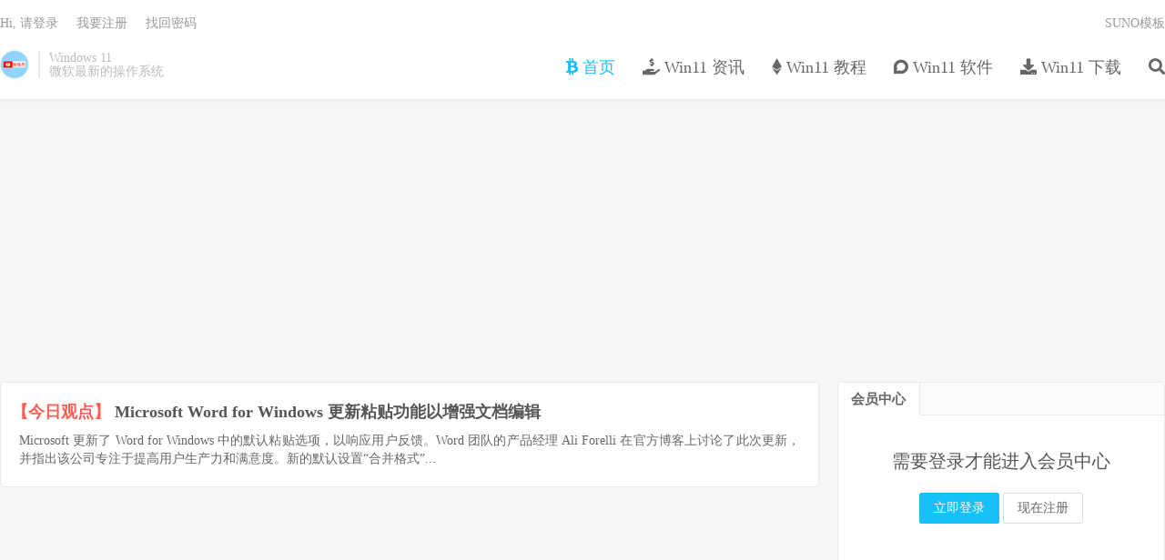

--- FILE ---
content_type: text/html; charset=UTF-8
request_url: https://www.windows11.pro/
body_size: 21819
content:
<!DOCTYPE HTML>
<html lang="zh-CN">
<head>
<meta charset="UTF-8">
<link rel="dns-prefetch" href="//apps.bdimg.com">
<meta http-equiv="X-UA-Compatible" content="IE=edge">
<meta name="viewport" content="width=device-width, initial-scale=1.0, user-scalable=0, minimum-scale=1.0, maximum-scale=1.0">
<meta name="apple-mobile-web-app-title" content="Win 11系统之家">
<meta http-equiv="Cache-Control" content="no-siteapp">
<title>Win 11系统之家-分享最新操作系统</title>
<meta name='robots' content='max-image-preview:large' />
<link rel='dns-prefetch' href='//www.windows11.pro' />
<link rel='dns-prefetch' href='//www.googletagmanager.com' />
<link rel='dns-prefetch' href='//pagead2.googlesyndication.com' />
<link rel='dns-prefetch' href='//fundingchoicesmessages.google.com' />
<style id='wp-img-auto-sizes-contain-inline-css' type='text/css'>
img:is([sizes=auto i],[sizes^="auto," i]){contain-intrinsic-size:3000px 1500px}
/*# sourceURL=wp-img-auto-sizes-contain-inline-css */
</style>
<style id='wp-block-library-inline-css' type='text/css'>
:root{--wp-block-synced-color:#7a00df;--wp-block-synced-color--rgb:122,0,223;--wp-bound-block-color:var(--wp-block-synced-color);--wp-editor-canvas-background:#ddd;--wp-admin-theme-color:#007cba;--wp-admin-theme-color--rgb:0,124,186;--wp-admin-theme-color-darker-10:#006ba1;--wp-admin-theme-color-darker-10--rgb:0,107,160.5;--wp-admin-theme-color-darker-20:#005a87;--wp-admin-theme-color-darker-20--rgb:0,90,135;--wp-admin-border-width-focus:2px}@media (min-resolution:192dpi){:root{--wp-admin-border-width-focus:1.5px}}.wp-element-button{cursor:pointer}:root .has-very-light-gray-background-color{background-color:#eee}:root .has-very-dark-gray-background-color{background-color:#313131}:root .has-very-light-gray-color{color:#eee}:root .has-very-dark-gray-color{color:#313131}:root .has-vivid-green-cyan-to-vivid-cyan-blue-gradient-background{background:linear-gradient(135deg,#00d084,#0693e3)}:root .has-purple-crush-gradient-background{background:linear-gradient(135deg,#34e2e4,#4721fb 50%,#ab1dfe)}:root .has-hazy-dawn-gradient-background{background:linear-gradient(135deg,#faaca8,#dad0ec)}:root .has-subdued-olive-gradient-background{background:linear-gradient(135deg,#fafae1,#67a671)}:root .has-atomic-cream-gradient-background{background:linear-gradient(135deg,#fdd79a,#004a59)}:root .has-nightshade-gradient-background{background:linear-gradient(135deg,#330968,#31cdcf)}:root .has-midnight-gradient-background{background:linear-gradient(135deg,#020381,#2874fc)}:root{--wp--preset--font-size--normal:16px;--wp--preset--font-size--huge:42px}.has-regular-font-size{font-size:1em}.has-larger-font-size{font-size:2.625em}.has-normal-font-size{font-size:var(--wp--preset--font-size--normal)}.has-huge-font-size{font-size:var(--wp--preset--font-size--huge)}.has-text-align-center{text-align:center}.has-text-align-left{text-align:left}.has-text-align-right{text-align:right}.has-fit-text{white-space:nowrap!important}#end-resizable-editor-section{display:none}.aligncenter{clear:both}.items-justified-left{justify-content:flex-start}.items-justified-center{justify-content:center}.items-justified-right{justify-content:flex-end}.items-justified-space-between{justify-content:space-between}.screen-reader-text{border:0;clip-path:inset(50%);height:1px;margin:-1px;overflow:hidden;padding:0;position:absolute;width:1px;word-wrap:normal!important}.screen-reader-text:focus{background-color:#ddd;clip-path:none;color:#444;display:block;font-size:1em;height:auto;left:5px;line-height:normal;padding:15px 23px 14px;text-decoration:none;top:5px;width:auto;z-index:100000}html :where(.has-border-color){border-style:solid}html :where([style*=border-top-color]){border-top-style:solid}html :where([style*=border-right-color]){border-right-style:solid}html :where([style*=border-bottom-color]){border-bottom-style:solid}html :where([style*=border-left-color]){border-left-style:solid}html :where([style*=border-width]){border-style:solid}html :where([style*=border-top-width]){border-top-style:solid}html :where([style*=border-right-width]){border-right-style:solid}html :where([style*=border-bottom-width]){border-bottom-style:solid}html :where([style*=border-left-width]){border-left-style:solid}html :where(img[class*=wp-image-]){height:auto;max-width:100%}:where(figure){margin:0 0 1em}html :where(.is-position-sticky){--wp-admin--admin-bar--position-offset:var(--wp-admin--admin-bar--height,0px)}@media screen and (max-width:600px){html :where(.is-position-sticky){--wp-admin--admin-bar--position-offset:0px}}

/*# sourceURL=wp-block-library-inline-css */
</style><style id='global-styles-inline-css' type='text/css'>
:root{--wp--preset--aspect-ratio--square: 1;--wp--preset--aspect-ratio--4-3: 4/3;--wp--preset--aspect-ratio--3-4: 3/4;--wp--preset--aspect-ratio--3-2: 3/2;--wp--preset--aspect-ratio--2-3: 2/3;--wp--preset--aspect-ratio--16-9: 16/9;--wp--preset--aspect-ratio--9-16: 9/16;--wp--preset--color--black: #000000;--wp--preset--color--cyan-bluish-gray: #abb8c3;--wp--preset--color--white: #ffffff;--wp--preset--color--pale-pink: #f78da7;--wp--preset--color--vivid-red: #cf2e2e;--wp--preset--color--luminous-vivid-orange: #ff6900;--wp--preset--color--luminous-vivid-amber: #fcb900;--wp--preset--color--light-green-cyan: #7bdcb5;--wp--preset--color--vivid-green-cyan: #00d084;--wp--preset--color--pale-cyan-blue: #8ed1fc;--wp--preset--color--vivid-cyan-blue: #0693e3;--wp--preset--color--vivid-purple: #9b51e0;--wp--preset--gradient--vivid-cyan-blue-to-vivid-purple: linear-gradient(135deg,rgb(6,147,227) 0%,rgb(155,81,224) 100%);--wp--preset--gradient--light-green-cyan-to-vivid-green-cyan: linear-gradient(135deg,rgb(122,220,180) 0%,rgb(0,208,130) 100%);--wp--preset--gradient--luminous-vivid-amber-to-luminous-vivid-orange: linear-gradient(135deg,rgb(252,185,0) 0%,rgb(255,105,0) 100%);--wp--preset--gradient--luminous-vivid-orange-to-vivid-red: linear-gradient(135deg,rgb(255,105,0) 0%,rgb(207,46,46) 100%);--wp--preset--gradient--very-light-gray-to-cyan-bluish-gray: linear-gradient(135deg,rgb(238,238,238) 0%,rgb(169,184,195) 100%);--wp--preset--gradient--cool-to-warm-spectrum: linear-gradient(135deg,rgb(74,234,220) 0%,rgb(151,120,209) 20%,rgb(207,42,186) 40%,rgb(238,44,130) 60%,rgb(251,105,98) 80%,rgb(254,248,76) 100%);--wp--preset--gradient--blush-light-purple: linear-gradient(135deg,rgb(255,206,236) 0%,rgb(152,150,240) 100%);--wp--preset--gradient--blush-bordeaux: linear-gradient(135deg,rgb(254,205,165) 0%,rgb(254,45,45) 50%,rgb(107,0,62) 100%);--wp--preset--gradient--luminous-dusk: linear-gradient(135deg,rgb(255,203,112) 0%,rgb(199,81,192) 50%,rgb(65,88,208) 100%);--wp--preset--gradient--pale-ocean: linear-gradient(135deg,rgb(255,245,203) 0%,rgb(182,227,212) 50%,rgb(51,167,181) 100%);--wp--preset--gradient--electric-grass: linear-gradient(135deg,rgb(202,248,128) 0%,rgb(113,206,126) 100%);--wp--preset--gradient--midnight: linear-gradient(135deg,rgb(2,3,129) 0%,rgb(40,116,252) 100%);--wp--preset--font-size--small: 13px;--wp--preset--font-size--medium: 20px;--wp--preset--font-size--large: 36px;--wp--preset--font-size--x-large: 42px;--wp--preset--spacing--20: 0.44rem;--wp--preset--spacing--30: 0.67rem;--wp--preset--spacing--40: 1rem;--wp--preset--spacing--50: 1.5rem;--wp--preset--spacing--60: 2.25rem;--wp--preset--spacing--70: 3.38rem;--wp--preset--spacing--80: 5.06rem;--wp--preset--shadow--natural: 6px 6px 9px rgba(0, 0, 0, 0.2);--wp--preset--shadow--deep: 12px 12px 50px rgba(0, 0, 0, 0.4);--wp--preset--shadow--sharp: 6px 6px 0px rgba(0, 0, 0, 0.2);--wp--preset--shadow--outlined: 6px 6px 0px -3px rgb(255, 255, 255), 6px 6px rgb(0, 0, 0);--wp--preset--shadow--crisp: 6px 6px 0px rgb(0, 0, 0);}:where(.is-layout-flex){gap: 0.5em;}:where(.is-layout-grid){gap: 0.5em;}body .is-layout-flex{display: flex;}.is-layout-flex{flex-wrap: wrap;align-items: center;}.is-layout-flex > :is(*, div){margin: 0;}body .is-layout-grid{display: grid;}.is-layout-grid > :is(*, div){margin: 0;}:where(.wp-block-columns.is-layout-flex){gap: 2em;}:where(.wp-block-columns.is-layout-grid){gap: 2em;}:where(.wp-block-post-template.is-layout-flex){gap: 1.25em;}:where(.wp-block-post-template.is-layout-grid){gap: 1.25em;}.has-black-color{color: var(--wp--preset--color--black) !important;}.has-cyan-bluish-gray-color{color: var(--wp--preset--color--cyan-bluish-gray) !important;}.has-white-color{color: var(--wp--preset--color--white) !important;}.has-pale-pink-color{color: var(--wp--preset--color--pale-pink) !important;}.has-vivid-red-color{color: var(--wp--preset--color--vivid-red) !important;}.has-luminous-vivid-orange-color{color: var(--wp--preset--color--luminous-vivid-orange) !important;}.has-luminous-vivid-amber-color{color: var(--wp--preset--color--luminous-vivid-amber) !important;}.has-light-green-cyan-color{color: var(--wp--preset--color--light-green-cyan) !important;}.has-vivid-green-cyan-color{color: var(--wp--preset--color--vivid-green-cyan) !important;}.has-pale-cyan-blue-color{color: var(--wp--preset--color--pale-cyan-blue) !important;}.has-vivid-cyan-blue-color{color: var(--wp--preset--color--vivid-cyan-blue) !important;}.has-vivid-purple-color{color: var(--wp--preset--color--vivid-purple) !important;}.has-black-background-color{background-color: var(--wp--preset--color--black) !important;}.has-cyan-bluish-gray-background-color{background-color: var(--wp--preset--color--cyan-bluish-gray) !important;}.has-white-background-color{background-color: var(--wp--preset--color--white) !important;}.has-pale-pink-background-color{background-color: var(--wp--preset--color--pale-pink) !important;}.has-vivid-red-background-color{background-color: var(--wp--preset--color--vivid-red) !important;}.has-luminous-vivid-orange-background-color{background-color: var(--wp--preset--color--luminous-vivid-orange) !important;}.has-luminous-vivid-amber-background-color{background-color: var(--wp--preset--color--luminous-vivid-amber) !important;}.has-light-green-cyan-background-color{background-color: var(--wp--preset--color--light-green-cyan) !important;}.has-vivid-green-cyan-background-color{background-color: var(--wp--preset--color--vivid-green-cyan) !important;}.has-pale-cyan-blue-background-color{background-color: var(--wp--preset--color--pale-cyan-blue) !important;}.has-vivid-cyan-blue-background-color{background-color: var(--wp--preset--color--vivid-cyan-blue) !important;}.has-vivid-purple-background-color{background-color: var(--wp--preset--color--vivid-purple) !important;}.has-black-border-color{border-color: var(--wp--preset--color--black) !important;}.has-cyan-bluish-gray-border-color{border-color: var(--wp--preset--color--cyan-bluish-gray) !important;}.has-white-border-color{border-color: var(--wp--preset--color--white) !important;}.has-pale-pink-border-color{border-color: var(--wp--preset--color--pale-pink) !important;}.has-vivid-red-border-color{border-color: var(--wp--preset--color--vivid-red) !important;}.has-luminous-vivid-orange-border-color{border-color: var(--wp--preset--color--luminous-vivid-orange) !important;}.has-luminous-vivid-amber-border-color{border-color: var(--wp--preset--color--luminous-vivid-amber) !important;}.has-light-green-cyan-border-color{border-color: var(--wp--preset--color--light-green-cyan) !important;}.has-vivid-green-cyan-border-color{border-color: var(--wp--preset--color--vivid-green-cyan) !important;}.has-pale-cyan-blue-border-color{border-color: var(--wp--preset--color--pale-cyan-blue) !important;}.has-vivid-cyan-blue-border-color{border-color: var(--wp--preset--color--vivid-cyan-blue) !important;}.has-vivid-purple-border-color{border-color: var(--wp--preset--color--vivid-purple) !important;}.has-vivid-cyan-blue-to-vivid-purple-gradient-background{background: var(--wp--preset--gradient--vivid-cyan-blue-to-vivid-purple) !important;}.has-light-green-cyan-to-vivid-green-cyan-gradient-background{background: var(--wp--preset--gradient--light-green-cyan-to-vivid-green-cyan) !important;}.has-luminous-vivid-amber-to-luminous-vivid-orange-gradient-background{background: var(--wp--preset--gradient--luminous-vivid-amber-to-luminous-vivid-orange) !important;}.has-luminous-vivid-orange-to-vivid-red-gradient-background{background: var(--wp--preset--gradient--luminous-vivid-orange-to-vivid-red) !important;}.has-very-light-gray-to-cyan-bluish-gray-gradient-background{background: var(--wp--preset--gradient--very-light-gray-to-cyan-bluish-gray) !important;}.has-cool-to-warm-spectrum-gradient-background{background: var(--wp--preset--gradient--cool-to-warm-spectrum) !important;}.has-blush-light-purple-gradient-background{background: var(--wp--preset--gradient--blush-light-purple) !important;}.has-blush-bordeaux-gradient-background{background: var(--wp--preset--gradient--blush-bordeaux) !important;}.has-luminous-dusk-gradient-background{background: var(--wp--preset--gradient--luminous-dusk) !important;}.has-pale-ocean-gradient-background{background: var(--wp--preset--gradient--pale-ocean) !important;}.has-electric-grass-gradient-background{background: var(--wp--preset--gradient--electric-grass) !important;}.has-midnight-gradient-background{background: var(--wp--preset--gradient--midnight) !important;}.has-small-font-size{font-size: var(--wp--preset--font-size--small) !important;}.has-medium-font-size{font-size: var(--wp--preset--font-size--medium) !important;}.has-large-font-size{font-size: var(--wp--preset--font-size--large) !important;}.has-x-large-font-size{font-size: var(--wp--preset--font-size--x-large) !important;}
/*# sourceURL=global-styles-inline-css */
</style>

<style id='classic-theme-styles-inline-css' type='text/css'>
/*! This file is auto-generated */
.wp-block-button__link{color:#fff;background-color:#32373c;border-radius:9999px;box-shadow:none;text-decoration:none;padding:calc(.667em + 2px) calc(1.333em + 2px);font-size:1.125em}.wp-block-file__button{background:#32373c;color:#fff;text-decoration:none}
/*# sourceURL=/wp-includes/css/classic-themes.min.css */
</style>
<link rel='stylesheet' id='_bootstrap-css' href='https://www.windows11.pro/wp-content/themes/dux7.1/css/bootstrap.min.css?ver=7.1' type='text/css' media='all' />
<link rel='stylesheet' id='_fontawesome-css' href='https://www.windows11.pro/wp-content/themes/dux7.1/css/font-awesome.min.css?ver=7.1' type='text/css' media='all' />
<link rel='stylesheet' id='_main-css' href='https://www.windows11.pro/wp-content/themes/dux7.1/css/main.css?ver=7.1' type='text/css' media='all' />
<script type="text/javascript" src="https://www.windows11.pro/wp-content/themes/dux7.1/js/libs/jquery.min.js?ver=7.1" id="jquery-js"></script>

<!-- Google tag (gtag.js) snippet added by Site Kit -->
<!-- Site Kit 添加的 Google Analytics 代码段 -->
<script type="text/javascript" src="https://www.googletagmanager.com/gtag/js?id=GT-WB2F6CNZ" id="google_gtagjs-js" async></script>
<script type="text/javascript" id="google_gtagjs-js-after">
/* <![CDATA[ */
window.dataLayer = window.dataLayer || [];function gtag(){dataLayer.push(arguments);}
gtag("set","linker",{"domains":["www.windows11.pro"]});
gtag("js", new Date());
gtag("set", "developer_id.dZTNiMT", true);
gtag("config", "GT-WB2F6CNZ");
 window._googlesitekit = window._googlesitekit || {}; window._googlesitekit.throttledEvents = []; window._googlesitekit.gtagEvent = (name, data) => { var key = JSON.stringify( { name, data } ); if ( !! window._googlesitekit.throttledEvents[ key ] ) { return; } window._googlesitekit.throttledEvents[ key ] = true; setTimeout( () => { delete window._googlesitekit.throttledEvents[ key ]; }, 5 ); gtag( "event", name, { ...data, event_source: "site-kit" } ); }; 
//# sourceURL=google_gtagjs-js-after
/* ]]> */
</script>
<link rel="https://api.w.org/" href="https://www.windows11.pro/wp-json/" /><meta name="generator" content="Site Kit by Google 1.170.0" /><link rel="stylesheet" href="https://www.windows11.pro/wp-content/plugins/xydown/css/orange.css" type="text/css" /><meta name="keywords" content="Win11教程,Win11资讯,Windows11,Windows 11教程,Windows11资讯,win11专业版,win11使用技巧,win11系统下载,win11激活,win11主题,win11安装">
<meta name="description" content="分享与Windows 11有关的教程以及资讯，让你更好的了解Win11。">
<style>.container{max-width:1300px}a:hover, .site-navbar li:hover > a, .site-navbar li.active a:hover, .site-navbar a:hover, .search-on .site-navbar li.navto-search a, .topbar a:hover, .site-nav li.current-menu-item > a, .site-nav li.current-menu-parent > a, .site-search-form a:hover, .branding-primary .btn:hover, .title .more a:hover, .excerpt h2 a:hover, .excerpt .meta a:hover, .excerpt-minic h2 a:hover, .excerpt-minic .meta a:hover, .article-content .wp-caption:hover .wp-caption-text, .article-content a, .article-nav a:hover, .relates a:hover, .widget_links li a:hover, .widget_categories li a:hover, .widget_ui_comments strong, .widget_ui_posts li a:hover .text, .widget_ui_posts .nopic .text:hover , .widget_meta ul a:hover, .tagcloud a:hover, .textwidget a, .textwidget a:hover, .sign h3, #navs .item li a, .url, .url:hover, .excerpt h2 a:hover span, .widget_ui_posts a:hover .text span, .widget-navcontent .item-01 li a:hover span, .excerpt-minic h2 a:hover span, .relates a:hover span,.fixnav > li.current-menu-item > a, .fixnav > li.current_page_item > a, .post-copyright-custom a{color: #16C0F8;}.btn-primary, .label-primary, .branding-primary, .post-copyright:hover, .article-tags a, .pagination ul > .active > a, .pagination ul > .active > span, .pagenav .current, .widget_ui_tags .items a:hover, .sign .close-link, .pagemenu li.active a, .pageheader, .resetpasssteps li.active, #navs h2, #navs nav, .btn-primary:hover, .btn-primary:focus, .btn-primary:active, .btn-primary.active, .open > .dropdown-toggle.btn-primary, .tag-clouds a:hover{background-color: #16C0F8;}.btn-primary, .search-input:focus, #bdcs .bdcs-search-form-input:focus, #submit, .plinks ul li a:hover,.btn-primary:hover, .btn-primary:focus, .btn-primary:active, .btn-primary.active, .open > .dropdown-toggle.btn-primary{border-color: #16C0F8;}.search-btn, .label-primary, #bdcs .bdcs-search-form-submit, #submit, .excerpt .cat{background-color: #16C0F8;}.excerpt .cat i{border-left-color:#16C0F8;}@media (max-width: 720px) {.site-navbar li.active a, .site-navbar li.active a:hover, .m-nav-show .m-icon-nav{color: #16C0F8;}}@media (max-width: 480px) {.pagination ul > li.next-page a{background-color:#16C0F8;}}.post-actions .action.action-like,.pagemenu li.current-menu-item > a{background-color: #16C0F8;}.catleader h1{border-left-color: #16C0F8;}.loop-product-filters ul .current-cat>a{color: #16C0F8;}</style>
<!-- Google AdSense meta tags added by Site Kit -->
<meta name="google-adsense-platform-account" content="ca-host-pub-2644536267352236">
<meta name="google-adsense-platform-domain" content="sitekit.withgoogle.com">
<!-- End Google AdSense meta tags added by Site Kit -->

<!-- Site Kit 添加的 Google AdSense 代码段 -->
<script type="text/javascript" async="async" src="https://pagead2.googlesyndication.com/pagead/js/adsbygoogle.js?client=ca-pub-7159345553090951&amp;host=ca-host-pub-2644536267352236" crossorigin="anonymous"></script>

<!-- 结束 Site Kit 添加的 Google AdSense 代码段 -->

<!-- Google AdSense Ad Blocking Recovery snippet added by Site Kit -->
<script async src="https://fundingchoicesmessages.google.com/i/pub-7159345553090951?ers=1"></script><script>(function() {function signalGooglefcPresent() {if (!window.frames['googlefcPresent']) {if (document.body) {const iframe = document.createElement('iframe'); iframe.style = 'width: 0; height: 0; border: none; z-index: -1000; left: -1000px; top: -1000px;'; iframe.style.display = 'none'; iframe.name = 'googlefcPresent'; document.body.appendChild(iframe);} else {setTimeout(signalGooglefcPresent, 0);}}}signalGooglefcPresent();})();</script>
<!-- End Google AdSense Ad Blocking Recovery snippet added by Site Kit -->

<!-- Google AdSense Ad Blocking Recovery Error Protection snippet added by Site Kit -->
<script>(function(){'use strict';function aa(a){var b=0;return function(){return b<a.length?{done:!1,value:a[b++]}:{done:!0}}}var ba=typeof Object.defineProperties=="function"?Object.defineProperty:function(a,b,c){if(a==Array.prototype||a==Object.prototype)return a;a[b]=c.value;return a};
function ca(a){a=["object"==typeof globalThis&&globalThis,a,"object"==typeof window&&window,"object"==typeof self&&self,"object"==typeof global&&global];for(var b=0;b<a.length;++b){var c=a[b];if(c&&c.Math==Math)return c}throw Error("Cannot find global object");}var da=ca(this);function l(a,b){if(b)a:{var c=da;a=a.split(".");for(var d=0;d<a.length-1;d++){var e=a[d];if(!(e in c))break a;c=c[e]}a=a[a.length-1];d=c[a];b=b(d);b!=d&&b!=null&&ba(c,a,{configurable:!0,writable:!0,value:b})}}
function ea(a){return a.raw=a}function n(a){var b=typeof Symbol!="undefined"&&Symbol.iterator&&a[Symbol.iterator];if(b)return b.call(a);if(typeof a.length=="number")return{next:aa(a)};throw Error(String(a)+" is not an iterable or ArrayLike");}function fa(a){for(var b,c=[];!(b=a.next()).done;)c.push(b.value);return c}var ha=typeof Object.create=="function"?Object.create:function(a){function b(){}b.prototype=a;return new b},p;
if(typeof Object.setPrototypeOf=="function")p=Object.setPrototypeOf;else{var q;a:{var ja={a:!0},ka={};try{ka.__proto__=ja;q=ka.a;break a}catch(a){}q=!1}p=q?function(a,b){a.__proto__=b;if(a.__proto__!==b)throw new TypeError(a+" is not extensible");return a}:null}var la=p;
function t(a,b){a.prototype=ha(b.prototype);a.prototype.constructor=a;if(la)la(a,b);else for(var c in b)if(c!="prototype")if(Object.defineProperties){var d=Object.getOwnPropertyDescriptor(b,c);d&&Object.defineProperty(a,c,d)}else a[c]=b[c];a.A=b.prototype}function ma(){for(var a=Number(this),b=[],c=a;c<arguments.length;c++)b[c-a]=arguments[c];return b}l("Object.is",function(a){return a?a:function(b,c){return b===c?b!==0||1/b===1/c:b!==b&&c!==c}});
l("Array.prototype.includes",function(a){return a?a:function(b,c){var d=this;d instanceof String&&(d=String(d));var e=d.length;c=c||0;for(c<0&&(c=Math.max(c+e,0));c<e;c++){var f=d[c];if(f===b||Object.is(f,b))return!0}return!1}});
l("String.prototype.includes",function(a){return a?a:function(b,c){if(this==null)throw new TypeError("The 'this' value for String.prototype.includes must not be null or undefined");if(b instanceof RegExp)throw new TypeError("First argument to String.prototype.includes must not be a regular expression");return this.indexOf(b,c||0)!==-1}});l("Number.MAX_SAFE_INTEGER",function(){return 9007199254740991});
l("Number.isFinite",function(a){return a?a:function(b){return typeof b!=="number"?!1:!isNaN(b)&&b!==Infinity&&b!==-Infinity}});l("Number.isInteger",function(a){return a?a:function(b){return Number.isFinite(b)?b===Math.floor(b):!1}});l("Number.isSafeInteger",function(a){return a?a:function(b){return Number.isInteger(b)&&Math.abs(b)<=Number.MAX_SAFE_INTEGER}});
l("Math.trunc",function(a){return a?a:function(b){b=Number(b);if(isNaN(b)||b===Infinity||b===-Infinity||b===0)return b;var c=Math.floor(Math.abs(b));return b<0?-c:c}});/*

 Copyright The Closure Library Authors.
 SPDX-License-Identifier: Apache-2.0
*/
var u=this||self;function v(a,b){a:{var c=["CLOSURE_FLAGS"];for(var d=u,e=0;e<c.length;e++)if(d=d[c[e]],d==null){c=null;break a}c=d}a=c&&c[a];return a!=null?a:b}function w(a){return a};function na(a){u.setTimeout(function(){throw a;},0)};var oa=v(610401301,!1),pa=v(188588736,!0),qa=v(645172343,v(1,!0));var x,ra=u.navigator;x=ra?ra.userAgentData||null:null;function z(a){return oa?x?x.brands.some(function(b){return(b=b.brand)&&b.indexOf(a)!=-1}):!1:!1}function A(a){var b;a:{if(b=u.navigator)if(b=b.userAgent)break a;b=""}return b.indexOf(a)!=-1};function B(){return oa?!!x&&x.brands.length>0:!1}function C(){return B()?z("Chromium"):(A("Chrome")||A("CriOS"))&&!(B()?0:A("Edge"))||A("Silk")};var sa=B()?!1:A("Trident")||A("MSIE");!A("Android")||C();C();A("Safari")&&(C()||(B()?0:A("Coast"))||(B()?0:A("Opera"))||(B()?0:A("Edge"))||(B()?z("Microsoft Edge"):A("Edg/"))||B()&&z("Opera"));var ta={},D=null;var ua=typeof Uint8Array!=="undefined",va=!sa&&typeof btoa==="function";var wa;function E(){return typeof BigInt==="function"};var F=typeof Symbol==="function"&&typeof Symbol()==="symbol";function xa(a){return typeof Symbol==="function"&&typeof Symbol()==="symbol"?Symbol():a}var G=xa(),ya=xa("2ex");var za=F?function(a,b){a[G]|=b}:function(a,b){a.g!==void 0?a.g|=b:Object.defineProperties(a,{g:{value:b,configurable:!0,writable:!0,enumerable:!1}})},H=F?function(a){return a[G]|0}:function(a){return a.g|0},I=F?function(a){return a[G]}:function(a){return a.g},J=F?function(a,b){a[G]=b}:function(a,b){a.g!==void 0?a.g=b:Object.defineProperties(a,{g:{value:b,configurable:!0,writable:!0,enumerable:!1}})};function Aa(a,b){J(b,(a|0)&-14591)}function Ba(a,b){J(b,(a|34)&-14557)};var K={},Ca={};function Da(a){return!(!a||typeof a!=="object"||a.g!==Ca)}function Ea(a){return a!==null&&typeof a==="object"&&!Array.isArray(a)&&a.constructor===Object}function L(a,b,c){if(!Array.isArray(a)||a.length)return!1;var d=H(a);if(d&1)return!0;if(!(b&&(Array.isArray(b)?b.includes(c):b.has(c))))return!1;J(a,d|1);return!0};var M=0,N=0;function Fa(a){var b=a>>>0;M=b;N=(a-b)/4294967296>>>0}function Ga(a){if(a<0){Fa(-a);var b=n(Ha(M,N));a=b.next().value;b=b.next().value;M=a>>>0;N=b>>>0}else Fa(a)}function Ia(a,b){b>>>=0;a>>>=0;if(b<=2097151)var c=""+(4294967296*b+a);else E()?c=""+(BigInt(b)<<BigInt(32)|BigInt(a)):(c=(a>>>24|b<<8)&16777215,b=b>>16&65535,a=(a&16777215)+c*6777216+b*6710656,c+=b*8147497,b*=2,a>=1E7&&(c+=a/1E7>>>0,a%=1E7),c>=1E7&&(b+=c/1E7>>>0,c%=1E7),c=b+Ja(c)+Ja(a));return c}
function Ja(a){a=String(a);return"0000000".slice(a.length)+a}function Ha(a,b){b=~b;a?a=~a+1:b+=1;return[a,b]};var Ka=/^-?([1-9][0-9]*|0)(\.[0-9]+)?$/;var O;function La(a,b){O=b;a=new a(b);O=void 0;return a}
function P(a,b,c){a==null&&(a=O);O=void 0;if(a==null){var d=96;c?(a=[c],d|=512):a=[];b&&(d=d&-16760833|(b&1023)<<14)}else{if(!Array.isArray(a))throw Error("narr");d=H(a);if(d&2048)throw Error("farr");if(d&64)return a;d|=64;if(c&&(d|=512,c!==a[0]))throw Error("mid");a:{c=a;var e=c.length;if(e){var f=e-1;if(Ea(c[f])){d|=256;b=f-(+!!(d&512)-1);if(b>=1024)throw Error("pvtlmt");d=d&-16760833|(b&1023)<<14;break a}}if(b){b=Math.max(b,e-(+!!(d&512)-1));if(b>1024)throw Error("spvt");d=d&-16760833|(b&1023)<<
14}}}J(a,d);return a};function Ma(a){switch(typeof a){case "number":return isFinite(a)?a:String(a);case "boolean":return a?1:0;case "object":if(a)if(Array.isArray(a)){if(L(a,void 0,0))return}else if(ua&&a!=null&&a instanceof Uint8Array){if(va){for(var b="",c=0,d=a.length-10240;c<d;)b+=String.fromCharCode.apply(null,a.subarray(c,c+=10240));b+=String.fromCharCode.apply(null,c?a.subarray(c):a);a=btoa(b)}else{b===void 0&&(b=0);if(!D){D={};c="ABCDEFGHIJKLMNOPQRSTUVWXYZabcdefghijklmnopqrstuvwxyz0123456789".split("");d=["+/=",
"+/","-_=","-_.","-_"];for(var e=0;e<5;e++){var f=c.concat(d[e].split(""));ta[e]=f;for(var g=0;g<f.length;g++){var h=f[g];D[h]===void 0&&(D[h]=g)}}}b=ta[b];c=Array(Math.floor(a.length/3));d=b[64]||"";for(e=f=0;f<a.length-2;f+=3){var k=a[f],m=a[f+1];h=a[f+2];g=b[k>>2];k=b[(k&3)<<4|m>>4];m=b[(m&15)<<2|h>>6];h=b[h&63];c[e++]=g+k+m+h}g=0;h=d;switch(a.length-f){case 2:g=a[f+1],h=b[(g&15)<<2]||d;case 1:a=a[f],c[e]=b[a>>2]+b[(a&3)<<4|g>>4]+h+d}a=c.join("")}return a}}return a};function Na(a,b,c){a=Array.prototype.slice.call(a);var d=a.length,e=b&256?a[d-1]:void 0;d+=e?-1:0;for(b=b&512?1:0;b<d;b++)a[b]=c(a[b]);if(e){b=a[b]={};for(var f in e)Object.prototype.hasOwnProperty.call(e,f)&&(b[f]=c(e[f]))}return a}function Oa(a,b,c,d,e){if(a!=null){if(Array.isArray(a))a=L(a,void 0,0)?void 0:e&&H(a)&2?a:Pa(a,b,c,d!==void 0,e);else if(Ea(a)){var f={},g;for(g in a)Object.prototype.hasOwnProperty.call(a,g)&&(f[g]=Oa(a[g],b,c,d,e));a=f}else a=b(a,d);return a}}
function Pa(a,b,c,d,e){var f=d||c?H(a):0;d=d?!!(f&32):void 0;a=Array.prototype.slice.call(a);for(var g=0;g<a.length;g++)a[g]=Oa(a[g],b,c,d,e);c&&c(f,a);return a}function Qa(a){return a.s===K?a.toJSON():Ma(a)};function Ra(a,b,c){c=c===void 0?Ba:c;if(a!=null){if(ua&&a instanceof Uint8Array)return b?a:new Uint8Array(a);if(Array.isArray(a)){var d=H(a);if(d&2)return a;b&&(b=d===0||!!(d&32)&&!(d&64||!(d&16)));return b?(J(a,(d|34)&-12293),a):Pa(a,Ra,d&4?Ba:c,!0,!0)}a.s===K&&(c=a.h,d=I(c),a=d&2?a:La(a.constructor,Sa(c,d,!0)));return a}}function Sa(a,b,c){var d=c||b&2?Ba:Aa,e=!!(b&32);a=Na(a,b,function(f){return Ra(f,e,d)});za(a,32|(c?2:0));return a};function Ta(a,b){a=a.h;return Ua(a,I(a),b)}function Va(a,b,c,d){b=d+(+!!(b&512)-1);if(!(b<0||b>=a.length||b>=c))return a[b]}
function Ua(a,b,c,d){if(c===-1)return null;var e=b>>14&1023||536870912;if(c>=e){if(b&256)return a[a.length-1][c]}else{var f=a.length;if(d&&b&256&&(d=a[f-1][c],d!=null)){if(Va(a,b,e,c)&&ya!=null){var g;a=(g=wa)!=null?g:wa={};g=a[ya]||0;g>=4||(a[ya]=g+1,g=Error(),g.__closure__error__context__984382||(g.__closure__error__context__984382={}),g.__closure__error__context__984382.severity="incident",na(g))}return d}return Va(a,b,e,c)}}
function Wa(a,b,c,d,e){var f=b>>14&1023||536870912;if(c>=f||e&&!qa){var g=b;if(b&256)e=a[a.length-1];else{if(d==null)return;e=a[f+(+!!(b&512)-1)]={};g|=256}e[c]=d;c<f&&(a[c+(+!!(b&512)-1)]=void 0);g!==b&&J(a,g)}else a[c+(+!!(b&512)-1)]=d,b&256&&(a=a[a.length-1],c in a&&delete a[c])}
function Xa(a,b){var c=Ya;var d=d===void 0?!1:d;var e=a.h;var f=I(e),g=Ua(e,f,b,d);if(g!=null&&typeof g==="object"&&g.s===K)c=g;else if(Array.isArray(g)){var h=H(g),k=h;k===0&&(k|=f&32);k|=f&2;k!==h&&J(g,k);c=new c(g)}else c=void 0;c!==g&&c!=null&&Wa(e,f,b,c,d);e=c;if(e==null)return e;a=a.h;f=I(a);f&2||(g=e,c=g.h,h=I(c),g=h&2?La(g.constructor,Sa(c,h,!1)):g,g!==e&&(e=g,Wa(a,f,b,e,d)));return e}function Za(a,b){a=Ta(a,b);return a==null||typeof a==="string"?a:void 0}
function $a(a,b){var c=c===void 0?0:c;a=Ta(a,b);if(a!=null)if(b=typeof a,b==="number"?Number.isFinite(a):b!=="string"?0:Ka.test(a))if(typeof a==="number"){if(a=Math.trunc(a),!Number.isSafeInteger(a)){Ga(a);b=M;var d=N;if(a=d&2147483648)b=~b+1>>>0,d=~d>>>0,b==0&&(d=d+1>>>0);b=d*4294967296+(b>>>0);a=a?-b:b}}else if(b=Math.trunc(Number(a)),Number.isSafeInteger(b))a=String(b);else{if(b=a.indexOf("."),b!==-1&&(a=a.substring(0,b)),!(a[0]==="-"?a.length<20||a.length===20&&Number(a.substring(0,7))>-922337:
a.length<19||a.length===19&&Number(a.substring(0,6))<922337)){if(a.length<16)Ga(Number(a));else if(E())a=BigInt(a),M=Number(a&BigInt(4294967295))>>>0,N=Number(a>>BigInt(32)&BigInt(4294967295));else{b=+(a[0]==="-");N=M=0;d=a.length;for(var e=b,f=(d-b)%6+b;f<=d;e=f,f+=6)e=Number(a.slice(e,f)),N*=1E6,M=M*1E6+e,M>=4294967296&&(N+=Math.trunc(M/4294967296),N>>>=0,M>>>=0);b&&(b=n(Ha(M,N)),a=b.next().value,b=b.next().value,M=a,N=b)}a=M;b=N;b&2147483648?E()?a=""+(BigInt(b|0)<<BigInt(32)|BigInt(a>>>0)):(b=
n(Ha(a,b)),a=b.next().value,b=b.next().value,a="-"+Ia(a,b)):a=Ia(a,b)}}else a=void 0;return a!=null?a:c}function R(a,b){var c=c===void 0?"":c;a=Za(a,b);return a!=null?a:c};var S;function T(a,b,c){this.h=P(a,b,c)}T.prototype.toJSON=function(){return ab(this)};T.prototype.s=K;T.prototype.toString=function(){try{return S=!0,ab(this).toString()}finally{S=!1}};
function ab(a){var b=S?a.h:Pa(a.h,Qa,void 0,void 0,!1);var c=!S;var d=pa?void 0:a.constructor.v;var e=I(c?a.h:b);if(a=b.length){var f=b[a-1],g=Ea(f);g?a--:f=void 0;e=+!!(e&512)-1;var h=b;if(g){b:{var k=f;var m={};g=!1;if(k)for(var r in k)if(Object.prototype.hasOwnProperty.call(k,r))if(isNaN(+r))m[r]=k[r];else{var y=k[r];Array.isArray(y)&&(L(y,d,+r)||Da(y)&&y.size===0)&&(y=null);y==null&&(g=!0);y!=null&&(m[r]=y)}if(g){for(var Q in m)break b;m=null}else m=k}k=m==null?f!=null:m!==f}for(var ia;a>0;a--){Q=
a-1;r=h[Q];Q-=e;if(!(r==null||L(r,d,Q)||Da(r)&&r.size===0))break;ia=!0}if(h!==b||k||ia){if(!c)h=Array.prototype.slice.call(h,0,a);else if(ia||k||m)h.length=a;m&&h.push(m)}b=h}return b};function bb(a){return function(b){if(b==null||b=="")b=new a;else{b=JSON.parse(b);if(!Array.isArray(b))throw Error("dnarr");za(b,32);b=La(a,b)}return b}};function cb(a){this.h=P(a)}t(cb,T);var db=bb(cb);var U;function V(a){this.g=a}V.prototype.toString=function(){return this.g+""};var eb={};function fb(a){if(U===void 0){var b=null;var c=u.trustedTypes;if(c&&c.createPolicy){try{b=c.createPolicy("goog#html",{createHTML:w,createScript:w,createScriptURL:w})}catch(d){u.console&&u.console.error(d.message)}U=b}else U=b}a=(b=U)?b.createScriptURL(a):a;return new V(a,eb)};/*

 SPDX-License-Identifier: Apache-2.0
*/
function gb(a){var b=ma.apply(1,arguments);if(b.length===0)return fb(a[0]);for(var c=a[0],d=0;d<b.length;d++)c+=encodeURIComponent(b[d])+a[d+1];return fb(c)};function hb(a,b){a.src=b instanceof V&&b.constructor===V?b.g:"type_error:TrustedResourceUrl";var c,d;(c=(b=(d=(c=(a.ownerDocument&&a.ownerDocument.defaultView||window).document).querySelector)==null?void 0:d.call(c,"script[nonce]"))?b.nonce||b.getAttribute("nonce")||"":"")&&a.setAttribute("nonce",c)};function ib(){return Math.floor(Math.random()*2147483648).toString(36)+Math.abs(Math.floor(Math.random()*2147483648)^Date.now()).toString(36)};function jb(a,b){b=String(b);a.contentType==="application/xhtml+xml"&&(b=b.toLowerCase());return a.createElement(b)}function kb(a){this.g=a||u.document||document};function lb(a){a=a===void 0?document:a;return a.createElement("script")};function mb(a,b,c,d,e,f){try{var g=a.g,h=lb(g);h.async=!0;hb(h,b);g.head.appendChild(h);h.addEventListener("load",function(){e();d&&g.head.removeChild(h)});h.addEventListener("error",function(){c>0?mb(a,b,c-1,d,e,f):(d&&g.head.removeChild(h),f())})}catch(k){f()}};var nb=u.atob("aHR0cHM6Ly93d3cuZ3N0YXRpYy5jb20vaW1hZ2VzL2ljb25zL21hdGVyaWFsL3N5c3RlbS8xeC93YXJuaW5nX2FtYmVyXzI0ZHAucG5n"),ob=u.atob("WW91IGFyZSBzZWVpbmcgdGhpcyBtZXNzYWdlIGJlY2F1c2UgYWQgb3Igc2NyaXB0IGJsb2NraW5nIHNvZnR3YXJlIGlzIGludGVyZmVyaW5nIHdpdGggdGhpcyBwYWdlLg=="),pb=u.atob("RGlzYWJsZSBhbnkgYWQgb3Igc2NyaXB0IGJsb2NraW5nIHNvZnR3YXJlLCB0aGVuIHJlbG9hZCB0aGlzIHBhZ2Uu");function qb(a,b,c){this.i=a;this.u=b;this.o=c;this.g=null;this.j=[];this.m=!1;this.l=new kb(this.i)}
function rb(a){if(a.i.body&&!a.m){var b=function(){sb(a);u.setTimeout(function(){tb(a,3)},50)};mb(a.l,a.u,2,!0,function(){u[a.o]||b()},b);a.m=!0}}
function sb(a){for(var b=W(1,5),c=0;c<b;c++){var d=X(a);a.i.body.appendChild(d);a.j.push(d)}b=X(a);b.style.bottom="0";b.style.left="0";b.style.position="fixed";b.style.width=W(100,110).toString()+"%";b.style.zIndex=W(2147483544,2147483644).toString();b.style.backgroundColor=ub(249,259,242,252,219,229);b.style.boxShadow="0 0 12px #888";b.style.color=ub(0,10,0,10,0,10);b.style.display="flex";b.style.justifyContent="center";b.style.fontFamily="Roboto, Arial";c=X(a);c.style.width=W(80,85).toString()+
"%";c.style.maxWidth=W(750,775).toString()+"px";c.style.margin="24px";c.style.display="flex";c.style.alignItems="flex-start";c.style.justifyContent="center";d=jb(a.l.g,"IMG");d.className=ib();d.src=nb;d.alt="Warning icon";d.style.height="24px";d.style.width="24px";d.style.paddingRight="16px";var e=X(a),f=X(a);f.style.fontWeight="bold";f.textContent=ob;var g=X(a);g.textContent=pb;Y(a,e,f);Y(a,e,g);Y(a,c,d);Y(a,c,e);Y(a,b,c);a.g=b;a.i.body.appendChild(a.g);b=W(1,5);for(c=0;c<b;c++)d=X(a),a.i.body.appendChild(d),
a.j.push(d)}function Y(a,b,c){for(var d=W(1,5),e=0;e<d;e++){var f=X(a);b.appendChild(f)}b.appendChild(c);c=W(1,5);for(d=0;d<c;d++)e=X(a),b.appendChild(e)}function W(a,b){return Math.floor(a+Math.random()*(b-a))}function ub(a,b,c,d,e,f){return"rgb("+W(Math.max(a,0),Math.min(b,255)).toString()+","+W(Math.max(c,0),Math.min(d,255)).toString()+","+W(Math.max(e,0),Math.min(f,255)).toString()+")"}function X(a){a=jb(a.l.g,"DIV");a.className=ib();return a}
function tb(a,b){b<=0||a.g!=null&&a.g.offsetHeight!==0&&a.g.offsetWidth!==0||(vb(a),sb(a),u.setTimeout(function(){tb(a,b-1)},50))}function vb(a){for(var b=n(a.j),c=b.next();!c.done;c=b.next())(c=c.value)&&c.parentNode&&c.parentNode.removeChild(c);a.j=[];(b=a.g)&&b.parentNode&&b.parentNode.removeChild(b);a.g=null};function wb(a,b,c,d,e){function f(k){document.body?g(document.body):k>0?u.setTimeout(function(){f(k-1)},e):b()}function g(k){k.appendChild(h);u.setTimeout(function(){h?(h.offsetHeight!==0&&h.offsetWidth!==0?b():a(),h.parentNode&&h.parentNode.removeChild(h)):a()},d)}var h=xb(c);f(3)}function xb(a){var b=document.createElement("div");b.className=a;b.style.width="1px";b.style.height="1px";b.style.position="absolute";b.style.left="-10000px";b.style.top="-10000px";b.style.zIndex="-10000";return b};function Ya(a){this.h=P(a)}t(Ya,T);function yb(a){this.h=P(a)}t(yb,T);var zb=bb(yb);function Ab(a){if(!a)return null;a=Za(a,4);var b;a===null||a===void 0?b=null:b=fb(a);return b};var Bb=ea([""]),Cb=ea([""]);function Db(a,b){this.m=a;this.o=new kb(a.document);this.g=b;this.j=R(this.g,1);this.u=Ab(Xa(this.g,2))||gb(Bb);this.i=!1;b=Ab(Xa(this.g,13))||gb(Cb);this.l=new qb(a.document,b,R(this.g,12))}Db.prototype.start=function(){Eb(this)};
function Eb(a){Fb(a);mb(a.o,a.u,3,!1,function(){a:{var b=a.j;var c=u.btoa(b);if(c=u[c]){try{var d=db(u.atob(c))}catch(e){b=!1;break a}b=b===Za(d,1)}else b=!1}b?Z(a,R(a.g,14)):(Z(a,R(a.g,8)),rb(a.l))},function(){wb(function(){Z(a,R(a.g,7));rb(a.l)},function(){return Z(a,R(a.g,6))},R(a.g,9),$a(a.g,10),$a(a.g,11))})}function Z(a,b){a.i||(a.i=!0,a=new a.m.XMLHttpRequest,a.open("GET",b,!0),a.send())}function Fb(a){var b=u.btoa(a.j);a.m[b]&&Z(a,R(a.g,5))};(function(a,b){u[a]=function(){var c=ma.apply(0,arguments);u[a]=function(){};b.call.apply(b,[null].concat(c instanceof Array?c:fa(n(c))))}})("__h82AlnkH6D91__",function(a){typeof window.atob==="function"&&(new Db(window,zb(window.atob(a)))).start()});}).call(this);

window.__h82AlnkH6D91__("[base64]/[base64]/[base64]/[base64]");</script>
<!-- End Google AdSense Ad Blocking Recovery Error Protection snippet added by Site Kit -->
<link rel="shortcut icon" href="https://www.windows11.pro/favicon.ico">
<!--[if lt IE 9]><script src="https://www.windows11.pro/wp-content/themes/dux7.1/js/libs/html5.min.js"></script><![endif]-->
</head>
<body class="home blog wp-theme-dux71 m-excerpt-cat site-layout-2 text-justify-on m-sidebar m-list-thumb-left thumb-radius m-user-on">
<header class="header">
	<div class="container">
		<h1 class="logo"><a href="https://www.windows11.pro" title="Win 11系统之家-分享最新操作系统"><img src="https://www.windows11.pro/wp-content/uploads/2024/08/11.png" alt="Win 11系统之家-分享最新操作系统">Win 11系统之家</a></h1>		<div class="brand">Windows 11<br>微软最新的操作系统</div>		<ul class="site-nav site-navbar">
			<li id="menu-item-10" class="menu-item menu-item-type-custom menu-item-object-custom current-menu-item current_page_item menu-item-home menu-item-10"><a href="https://www.windows11.pro/" aria-current="page"><i class="fab fa-btc"></i> 首页</a></li>
<li id="menu-item-9" class="menu-item menu-item-type-taxonomy menu-item-object-category menu-item-9"><a href="https://www.windows11.pro/zixun"><i class="fas fa-hand-holding-usd"></i> Win11 资讯</a></li>
<li id="menu-item-8" class="menu-item menu-item-type-taxonomy menu-item-object-category menu-item-8"><a href="https://www.windows11.pro/jiao"><i class="fab fa-ethereum"></i> Win11 教程</a></li>
<li id="menu-item-1821" class="menu-item menu-item-type-taxonomy menu-item-object-category menu-item-1821"><a href="https://www.windows11.pro/soft"><i class="fab fa-discourse"></i> Win11 软件</a></li>
<li id="menu-item-1612" class="menu-item menu-item-type-taxonomy menu-item-object-category menu-item-1612"><a href="https://www.windows11.pro/xiazai"><i class="fas fa-download"></i> Win11 下载</a></li>
							<li class="navto-search"><a href="javascript:;" class="search-show active"><i class="fa fa-search"></i></a></li>
					</ul>
				<div class="topbar">
			<ul class="site-nav topmenu">
				
<li class="page_item page-item-298647"><a href="https://www.windows11.pro/suno%e6%a8%a1%e6%9d%bf">SUNO模板</a></li>

							</ul>
											<a rel="nofollow" href="javascript:;" class="signin-loader">Hi, 请登录</a>
				&nbsp; &nbsp; <a rel="nofollow" href="javascript:;" class="signup-loader">我要注册</a>
				&nbsp; &nbsp; <a rel="nofollow" href="">找回密码</a>
					</div>
							<i class="fa fa-bars m-icon-nav"></i>
											<a rel="nofollow" href="javascript:;" class="signin-loader m-icon-user"><i class="fa fa-user"></i></a>
						</div>
</header>
<div class="site-search">
	<div class="container">
		<form method="get" class="site-search-form" action="https://www.windows11.pro/" ><input class="search-input" name="s" type="text" placeholder="输入关键字" value="" required="required"><button class="search-btn" type="submit"><i class="fa fa-search"></i></button></form>	</div>
</div>
<div class="orbui orbui-site orbui-site-01"><script async src="https://pagead2.googlesyndication.com/pagead/js/adsbygoogle.js?client=ca-pub-7159345553090951"
     crossorigin="anonymous"></script>
<!-- Windows11pro -->
<ins class="adsbygoogle"
     style="display:block"
     data-ad-client="ca-pub-7159345553090951"
     data-ad-slot="2741170956"
     data-ad-format="auto"
     data-full-width-responsive="true"></ins>
<script>
     (adsbygoogle = window.adsbygoogle || []).push({});
</script></div><section class="container">
	<div class="content-wrap">
	<div class="content">
				<div class="mo-topics">
	<ul>
		    </ul>
</div>				<article class="excerpt-minic excerpt-minic-index"><h2><a target="_blank" class="red" href="https://www.windows11.pro/zixun">【今日观点】</a> <a href="https://www.windows11.pro/288058.html" title="Microsoft Word for Windows 更新粘贴功能以增强文档编辑-Win 11系统之家">Microsoft Word for Windows 更新粘贴功能以增强文档编辑</a></h2><p class="note">Microsoft 更新了 Word for Windows 中的默认粘贴选项，以响应用户反馈。Word 团队的产品经理 Ali Forelli 在官方博客上讨论了此次更新，并指出该公司专注于提高用户生产力和满意度。新的默认设置“合并格式”...</p></article>		<div class="orbui orbui-index orbui-index-01"><script async src="https://pagead2.googlesyndication.com/pagead/js/adsbygoogle.js?client=ca-pub-7159345553090951"
     crossorigin="anonymous"></script>
<!-- Windows11pro -->
<ins class="adsbygoogle"
     style="display:block"
     data-ad-client="ca-pub-7159345553090951"
     data-ad-slot="2741170956"
     data-ad-format="auto"
     data-full-width-responsive="true"></ins>
<script>
     (adsbygoogle = window.adsbygoogle || []).push({});
</script></div>				<div class="title">
			<h3>
				最新发布							</h3>
			<div class="more"><a href="https://www.windows11.pro/">Windows 11教程</a><a href="https://www.windows11.pro/">Windows 11概念版</a><a href="https://www.yundongfang.com/">Windows 10最新</a><a href="https://www.windows11.pro/">Windows 11教程资讯</a></div>		</div>
				<article class="excerpt excerpt-1 excerpt-sticky"><a target="_blank" class="focus" href="https://www.windows11.pro/298687.html"><img data-src="https://www.windows11.pro/wp-content/uploads/2025/09/7714b171-7e0a-4050-8c24-6b16170a2032.png" alt="Windows 11 25H2在哪下载官方ISO文件，操作方法和教程-Win 11系统之家" src="https://www.windows11.pro/wp-content/themes/dux7.1/img/thumbnail.png" class="thumb"></a><header><a class="cat" href="https://www.windows11.pro/microsoft">微软Microsoft<i></i></a> <h2><a target="_blank" href="https://www.windows11.pro/298687.html" title="Windows 11 25H2在哪下载官方ISO文件，操作方法和教程-Win 11系统之家">Windows 11 25H2在哪下载官方ISO文件，操作方法和教程</a></h2><span class="sticky-icon">置顶</span></header><p class="meta"><time><i class="fa fa-clock-o"></i>2025-09-23</time><span class="author"><i class="fa fa-user"></i><a href="https://www.windows11.pro/author/windows11">Win11 系统管理员</a></span><span class="pv"><i class="fa fa-eye"></i>阅读(1063)</span><a href="javascript:;" etap="like" class="post-like" data-pid="298687"><i class="fa fa-thumbs-o-up"></i>赞(<span>0</span>)</a></p><p class="note">一、Windows 11 25H2 功能 Windows 11 25H2 在功能方面并无太大变化，但会移除 PowerShell 2.0 和 Windows Management Instrumentation Command-line（W...</p></article><article class="excerpt excerpt-1 excerpt-text"><header><a class="cat" href="https://www.windows11.pro/microsoft">微软Microsoft<i></i></a> <h2><a target="_blank" href="https://www.windows11.pro/298728.html" title="Windows 11 25H2 简体中文版（2025 年 12 月 16 日发布）-Win 11系统之家">Windows 11 25H2 简体中文版（2025 年 12 月 16 日发布）</a></h2></header><p class="meta"><time><i class="fa fa-clock-o"></i>2026-01-04</time><span class="author"><i class="fa fa-user"></i><a href="https://www.windows11.pro/author/windows11">Win11 系统管理员</a></span><span class="pv"><i class="fa fa-eye"></i>阅读(47)</span><a href="javascript:;" etap="like" class="post-like" data-pid="298728"><i class="fa fa-thumbs-o-up"></i>赞(<span>0</span>)</a></p><p class="note">商业版（含专业、专业工作站、教育、专业教育、企业版） zh-cn_windows_11_business_editions_version_25h2_updated_dec_2025_x64_dvd_5aa0bca1.iso [7.68GB...</p></article><article class="excerpt excerpt-2"><a target="_blank" class="focus" href="https://www.windows11.pro/298724.html"><img data-src="https://www.windows11.pro/wp-content/uploads/2025/09/1756083261_tux_story.webp" alt="Linus Torvalds 发布了 Linux 6.17-rc7，其中包含一系列错误修复-Win 11系统之家" src="https://www.windows11.pro/wp-content/themes/dux7.1/img/thumbnail.png" class="thumb"></a><header><a class="cat" href="https://www.windows11.pro/tool">工具软件<i></i></a> <h2><a target="_blank" href="https://www.windows11.pro/298724.html" title="Linus Torvalds 发布了 Linux 6.17-rc7，其中包含一系列错误修复-Win 11系统之家">Linus Torvalds 发布了 Linux 6.17-rc7，其中包含一系列错误修复</a></h2></header><p class="meta"><time><i class="fa fa-clock-o"></i>2025-09-23</time><span class="author"><i class="fa fa-user"></i><a href="https://www.windows11.pro/author/windows11">Win11 系统管理员</a></span><span class="pv"><i class="fa fa-eye"></i>阅读(584)</span><a href="javascript:;" etap="like" class="post-like" data-pid="298724"><i class="fa fa-thumbs-o-up"></i>赞(<span>0</span>)</a></p><p class="note">Linux 内核 6.17 的第七个候选版本刚刚登陆。好消息是，这将是下周正式发布 6.17 之前的最终候选版本，只要不会出现意外问题。Linux 创始人 Linus Torvalds 将这一周描述为“正常”，有“混合随机的小变化”。本周似...</p></article><article class="excerpt excerpt-3"><a target="_blank" class="focus" href="https://www.windows11.pro/298717.html"><img data-src="https://www.windows11.pro/wp-content/uploads/2025/09/1758479905_windows_11_iso_story.webp" alt="Windows 11 25H2 ISO 的下载链接现已在 Microsoft 正式发布之前提供-Win 11系统之家" src="https://www.windows11.pro/wp-content/themes/dux7.1/img/thumbnail.png" class="thumb"></a><header><a class="cat" href="https://www.windows11.pro/microsoft">微软Microsoft<i></i></a> <h2><a target="_blank" href="https://www.windows11.pro/298717.html" title="Windows 11 25H2 ISO 的下载链接现已在 Microsoft 正式发布之前提供-Win 11系统之家">Windows 11 25H2 ISO 的下载链接现已在 Microsoft 正式发布之前提供</a></h2></header><p class="meta"><time><i class="fa fa-clock-o"></i>2025-09-23</time><span class="author"><i class="fa fa-user"></i><a href="https://www.windows11.pro/author/windows11">Win11 系统管理员</a></span><span class="pv"><i class="fa fa-eye"></i>阅读(779)</span><a href="javascript:;" etap="like" class="post-like" data-pid="298717"><i class="fa fa-thumbs-o-up"></i>赞(<span>0</span>)</a></p><p class="note">Microsoft 在 Windows 预览体验成员的发布预览频道上发布了 Windows 11 25H2 ISO。因此，我们知道 Windows 11 版本 25H2 达到全面可用性状态只是时间问题。 该公司似乎正在为此努力，并且相同的 ...</p></article><article class="excerpt excerpt-4"><a target="_blank" class="focus" href="https://www.windows11.pro/298716.html"><img data-src="https://www.windows11.pro/wp-content/uploads/2025/09/1758460889_1_story.webp" alt="Microsoft Edge 消耗太多 RAM？以下是限制内存消耗的方法-Win 11系统之家" src="https://www.windows11.pro/wp-content/themes/dux7.1/img/thumbnail.png" class="thumb"></a><header><a class="cat" href="https://www.windows11.pro/microsoft">微软Microsoft<i></i></a> <h2><a target="_blank" href="https://www.windows11.pro/298716.html" title="Microsoft Edge 消耗太多 RAM？以下是限制内存消耗的方法-Win 11系统之家">Microsoft Edge 消耗太多 RAM？以下是限制内存消耗的方法</a></h2></header><p class="meta"><time><i class="fa fa-clock-o"></i>2025-09-23</time><span class="author"><i class="fa fa-user"></i><a href="https://www.windows11.pro/author/windows11">Win11 系统管理员</a></span><span class="pv"><i class="fa fa-eye"></i>阅读(706)</span><a href="javascript:;" etap="like" class="post-like" data-pid="298716"><i class="fa fa-thumbs-o-up"></i>赞(<span>0</span>)</a></p><p class="note">MicrosoftEdge 经常因功能过多而受到用户的大量抨击，其中一些功能被消费者认为是多余的、不必要的或只是臃肿。虽然这在某种程度上是正确的（甚至 Microsoft 也承认，通过在最近的更新中弃用了相当多的东西），但 Microsof...</p></article><article class="excerpt excerpt-5"><a target="_blank" class="focus" href="https://www.windows11.pro/298711.html"><img data-src="https://www.windows11.pro/wp-content/uploads/2025/09/1757451669_iphone_17.webp" alt="iPhone 17、iPhone Air、iPhone 17 Pro 和 iPhone 17 Pro Max 之间的区别-Win 11系统之家" src="https://www.windows11.pro/wp-content/themes/dux7.1/img/thumbnail.png" class="thumb"></a><header><a class="cat" href="https://www.windows11.pro/apple">苹果Apple<i></i></a> <h2><a target="_blank" href="https://www.windows11.pro/298711.html" title="iPhone 17、iPhone Air、iPhone 17 Pro 和 iPhone 17 Pro Max 之间的区别-Win 11系统之家">iPhone 17、iPhone Air、iPhone 17 Pro 和 iPhone 17 Pro Max 之间的区别</a></h2></header><p class="meta"><time><i class="fa fa-clock-o"></i>2025-09-23</time><span class="author"><i class="fa fa-user"></i><a href="https://www.windows11.pro/author/windows11">Win11 系统管理员</a></span><span class="pv"><i class="fa fa-eye"></i>阅读(639)</span><a href="javascript:;" etap="like" class="post-like" data-pid="298711"><i class="fa fa-thumbs-o-up"></i>赞(<span>0</span>)</a></p><p class="note">2025 年 9 月 9 日，苹果发布了四款新 iPhone：iPhone 17、iPhone Air、iPhone 17 Pro 和 iPhone 17 Pro Max。我们已经发布了 iPhone 17 和 iPhone 17 Pro ...</p></article><article class="excerpt excerpt-6 excerpt-text"><header><a class="cat" href="https://www.windows11.pro/tool">工具软件<i></i></a> <h2><a target="_blank" href="https://www.windows11.pro/298707.html" title="OBS Studio 32 推出，具有自动崩溃日志上传、混合 MOV 支持等功能-Win 11系统之家">OBS Studio 32 推出，具有自动崩溃日志上传、混合 MOV 支持等功能</a></h2></header><p class="meta"><time><i class="fa fa-clock-o"></i>2025-09-23</time><span class="author"><i class="fa fa-user"></i><a href="https://www.windows11.pro/author/windows11">Win11 系统管理员</a></span><span class="pv"><i class="fa fa-eye"></i>阅读(499)</span><a href="javascript:;" etap="like" class="post-like" data-pid="298707"><i class="fa fa-thumbs-o-up"></i>赞(<span>0</span>)</a></p><p class="note">OBS Studio 32 现已可供下载，距离版本 31 发布近十个月。 从新功能开始，OBS 团队添加了一个基本的插件管理器和一个选择加入功能，用于在 Windows 和 macOS 上自动上传崩溃日志。对于使用 Nvidia 硬件的用户...</p></article><article class="excerpt excerpt-7"><a target="_blank" class="focus" href="https://www.windows11.pro/298705.html"><img data-src="https://www.windows11.pro/wp-content/uploads/2025/09/1748937545_elementaryos.webp" alt="Elementary OS 8.0.2 具有更好的可访问性、更新的 Linux 内核等-Win 11系统之家" src="https://www.windows11.pro/wp-content/themes/dux7.1/img/thumbnail.png" class="thumb"></a><header><a class="cat" href="https://www.windows11.pro/tool">工具软件<i></i></a> <h2><a target="_blank" href="https://www.windows11.pro/298705.html" title="Elementary OS 8.0.2 具有更好的可访问性、更新的 Linux 内核等-Win 11系统之家">Elementary OS 8.0.2 具有更好的可访问性、更新的 Linux 内核等</a></h2></header><p class="meta"><time><i class="fa fa-clock-o"></i>2025-09-23</time><span class="author"><i class="fa fa-user"></i><a href="https://www.windows11.pro/author/windows11">Win11 系统管理员</a></span><span class="pv"><i class="fa fa-eye"></i>阅读(496)</span><a href="javascript:;" etap="like" class="post-like" data-pid="298705"><i class="fa fa-thumbs-o-up"></i>赞(<span>0</span>)</a></p><p class="note">Elementary OS 8.0.2 现已发布，带来了新的 Linux 内核和更好的可访问性，以及其他变化。让我们来看看最引人注目的。 此版本附带 Linux 6.14，它带来了更好的性能，尤其是在游戏方面，这要归功于新的 ntsync ...</p></article><article class="excerpt excerpt-8"><a target="_blank" class="focus" href="https://www.windows11.pro/298696.html"><img data-src="https://www.windows11.pro/wp-content/uploads/2025/09/1758542322_1_story.webp" alt="如何下载和安装 Windows 11 版本 25H2-Win 11系统之家" src="https://www.windows11.pro/wp-content/themes/dux7.1/img/thumbnail.png" class="thumb"></a><header><a class="cat" href="https://www.windows11.pro/microsoft">微软Microsoft<i></i></a> <h2><a target="_blank" href="https://www.windows11.pro/298696.html" title="如何下载和安装 Windows 11 版本 25H2-Win 11系统之家">如何下载和安装 Windows 11 版本 25H2</a></h2></header><p class="meta"><time><i class="fa fa-clock-o"></i>2025-09-23</time><span class="author"><i class="fa fa-user"></i><a href="https://www.windows11.pro/author/windows11">Win11 系统管理员</a></span><span class="pv"><i class="fa fa-eye"></i>阅读(816)</span><a href="javascript:;" etap="like" class="post-like" data-pid="298696"><i class="fa fa-thumbs-o-up"></i>赞(<span>0</span>)</a></p><p class="note">Windows 11 版本 25H2 基于版本 24H2，与后者不同的是，它不是完整的系统升级。该更新将作为支持包提供，这意味着它将更快，并且错误或不稳定的风险更小。此外，版本 25H2 中的大多数功能将在版本 24H2 上可用，这可以从两...</p></article><article class="excerpt excerpt-9 excerpt-text"><header><a class="cat" href="https://www.windows11.pro/microsoft">微软Microsoft<i></i></a> <h2><a target="_blank" href="https://www.windows11.pro/298680.html" title="nano11，一个更小的Windows11 镜像！ 基于tiny11内核 官方下载-Win 11系统之家">nano11，一个更小的Windows11 镜像！ 基于tiny11内核 官方下载</a></h2></header><p class="meta"><time><i class="fa fa-clock-o"></i>2025-09-17</time><span class="author"><i class="fa fa-user"></i><a href="https://www.windows11.pro/author/windows11">Win11 系统管理员</a></span><span class="pv"><i class="fa fa-eye"></i>阅读(834)</span><a href="javascript:;" etap="like" class="post-like" data-pid="298680"><i class="fa fa-thumbs-o-up"></i>赞(<span>0</span>)</a></p><p class="note">介绍nano11，一个更小的Windows镜像！ 基于tiny11内核，nano11通过删除更多的绒毛，如Windows Hello软件包、不必要的驱动程序等，将事情推向了更进一步。NET预编译程序集、IME组件、壁纸等。 虽然它不适合日常...</p></article><div class="pagination"><ul><li class="prev-page"></li><li class="active"><span>1</span></li><li><a href='https://www.windows11.pro/page/2'>2</a></li><li><a href='https://www.windows11.pro/page/3'>3</a></li><li><a href='https://www.windows11.pro/page/4'>4</a></li><li><span> ... </span></li><li class="next-page"><a href="https://www.windows11.pro/page/2" >下一页</a></li><li><span>共 1240 页</span></li></ul></div>		<div class="orbui orbui-index orbui-index-02"><script async src="https://pagead2.googlesyndication.com/pagead/js/adsbygoogle.js?client=ca-pub-7159345553090951"
     crossorigin="anonymous"></script>
<!-- Windows11pro -->
<ins class="adsbygoogle"
     style="display:block"
     data-ad-client="ca-pub-7159345553090951"
     data-ad-slot="2741170956"
     data-ad-format="auto"
     data-full-width-responsive="true"></ins>
<script>
     (adsbygoogle = window.adsbygoogle || []).push({});
</script></div>	</div>
	</div>
	<div class="sidebar">
	<div class="widget widget-tops">
		<ul class="widget-nav">
						<li class="active">会员中心</li>		</ul>
		<ul class="widget-navcontent">
										<li class="item item-02 active">
											<h4>需要登录才能进入会员中心</h4>
						<p>
							<a href="javascript:;" class="btn btn-primary signin-loader">立即登录</a>
							<a href="javascript:;" class="btn btn-default signup-loader">现在注册</a>
						</p>
									</li>
					</ul>
	</div>
<div class="widget-on-phone widget widget_ui_orbui"><div class="item"><script async src="https://pagead2.googlesyndication.com/pagead/js/adsbygoogle.js?client=ca-pub-7159345553090951"
     crossorigin="anonymous"></script>
<ins class="adsbygoogle"
     style="display:block"
     data-ad-format="autorelaxed"
     data-ad-client="ca-pub-7159345553090951"
     data-ad-slot="8498447057"></ins>
<script>
     (adsbygoogle = window.adsbygoogle || []).push({});
</script></div></div><div class="widget widget_ui_tags"><h3>谁最喜欢我</h3><div class="items"><a href="https://www.windows11.pro/tag/windows-11">Windows 11 (1050)</a><a href="https://www.windows11.pro/tag/windows-10">Windows 10 (512)</a><a href="https://www.windows11.pro/tag/%e6%b7%98%e5%ae%9d%e5%a4%a7%e8%b5%a2%e5%ae%b6">淘宝大赢家 (483)</a><a href="https://www.windows11.pro/tag/%e4%bf%ae%e5%a4%8d">修复 (293)</a><a href="https://www.windows11.pro/tag/%e7%ba%a2%e5%8c%85">红包 (291)</a><a href="https://www.windows11.pro/tag/windows">Windows (265)</a><a href="https://www.windows11.pro/tag/%e8%bd%af%e4%bb%b6">软件 (248)</a><a href="https://www.windows11.pro/tag/%e5%ba%94%e7%94%a8%e7%a8%8b%e5%ba%8f">应用程序 (239)</a><a href="https://www.windows11.pro/tag/windows-11%e6%95%99%e7%a8%8b">Windows 11教程 (225)</a><a href="https://www.windows11.pro/tag/%e6%ad%a5%e9%aa%a4">步骤 (219)</a><a href="https://www.windows11.pro/tag/%e7%ad%94%e6%a1%88">答案 (198)</a><a href="https://www.windows11.pro/tag/iphone">iPhone (183)</a><a href="https://www.windows11.pro/tag/%e5%8a%9f%e8%83%bd">功能 (178)</a><a href="https://www.windows11.pro/tag/win11%e7%b3%bb%e7%bb%9f">Win11系统 (178)</a><a href="https://www.windows11.pro/tag/win-11%e4%bd%bf%e7%94%a8%e6%95%99%e7%a8%8b">Win 11使用教程 (177)</a><a href="https://www.windows11.pro/tag/win-11%e6%95%99%e7%a8%8b">Win 11教程 (175)</a><a href="https://www.windows11.pro/tag/chatgpt">ChatGPT (175)</a><a href="https://www.windows11.pro/tag/nbsp">nbsp (175)</a><a href="https://www.windows11.pro/tag/%e6%a8%a1%e5%9e%8b">模型 (171)</a><a href="https://www.windows11.pro/tag/windows-11%e5%ae%89%e8%a3%85">Windows 11安装 (169)</a><a href="https://www.windows11.pro/tag/windows-11%e7%b3%bb%e7%bb%9f">Windows 11系统 (168)</a><a href="https://www.windows11.pro/tag/windows-11%e4%b9%8b%e5%ae%b6">Windows 11之家 (168)</a><a href="https://www.windows11.pro/tag/windows-11%e4%bd%bf%e7%94%a8">Windows 11使用 (168)</a><a href="https://www.windows11.pro/tag/windows-11%e6%9c%80%e6%96%b0">Windows 11最新 (168)</a><a href="https://www.windows11.pro/tag/%e5%8d%95%e5%87%bb">单击 (166)</a><a href="https://www.windows11.pro/tag/%e5%be%ae%e8%bd%af">微软 (164)</a><a href="https://www.windows11.pro/tag/%e4%ba%ba%e5%b7%a5%e6%99%ba%e8%83%bd">人工智能 (153)</a><a href="https://www.windows11.pro/tag/microsoft-edge">Microsoft Edge (132)</a><a href="https://www.windows11.pro/tag/%e5%9b%be%e5%83%8f">图像 (131)</a><a href="https://www.windows11.pro/tag/%e6%96%87%e4%bb%b6">文件 (128)</a></div></div><div class="widget-on-phone widget widget_ui_orbui"><div class="item"><script async src="https://pagead2.googlesyndication.com/pagead/js/adsbygoogle.js?client=ca-pub-7159345553090951"
     crossorigin="anonymous"></script>
<ins class="adsbygoogle"
     style="display:block"
     data-ad-format="autorelaxed"
     data-ad-client="ca-pub-7159345553090951"
     data-ad-slot="8498447057"></ins>
<script>
     (adsbygoogle = window.adsbygoogle || []).push({});
</script></div></div></div></section>

<footer class="footer">
	<div class="container">
						<p>&copy; 2025-2026 &nbsp; <a href="https://www.windows11.pro">Win 11系统之家</a> &nbsp; <a href="https://www.windows11.pro/sitemap.xml">网站地图</a>
</p>
		<script>
var _hmt = _hmt || [];
(function() {
  var hm = document.createElement("script");
  hm.src = "https://hm.baidu.com/hm.js?371c0da06670e1f1a61d39a77be1ba73";
  var s = document.getElementsByTagName("script")[0]; 
  s.parentNode.insertBefore(hm, s);
})();
</script>	</div>
</footer>



<script>window.TBUI={"www":"https:\/\/www.windows11.pro","uri":"https:\/\/www.windows11.pro\/wp-content\/themes\/dux7.1","ver":"7.1","roll":"1 2","ajaxpager":"5","fullimage":"1","url_rp":false,"captcha":0,"captcha_appid":"","captcha_comment":1}</script>
<script type="speculationrules">
{"prefetch":[{"source":"document","where":{"and":[{"href_matches":"/*"},{"not":{"href_matches":["/wp-*.php","/wp-admin/*","/wp-content/uploads/*","/wp-content/*","/wp-content/plugins/*","/wp-content/themes/dux7.1/*","/*\\?(.+)"]}},{"not":{"selector_matches":"a[rel~=\"nofollow\"]"}},{"not":{"selector_matches":".no-prefetch, .no-prefetch a"}}]},"eagerness":"conservative"}]}
</script>

<!-- Sign in with Google button added by Site Kit -->
		<style>
		.googlesitekit-sign-in-with-google__frontend-output-button{max-width:320px}
		</style>
		<script type="text/javascript" src="https://accounts.google.com/gsi/client"></script>
<script type="text/javascript">
/* <![CDATA[ */
(()=>{async function handleCredentialResponse(response){try{const res=await fetch('https://www.windows11.pro/wp-login.php?action=googlesitekit_auth',{method:'POST',headers:{'Content-Type':'application/x-www-form-urlencoded'},body:new URLSearchParams(response)});/* Preserve comment text in case of redirect after login on a page with a Sign in with Google button in the WordPress comments. */ const commentText=document.querySelector('#comment')?.value;const postId=document.querySelectorAll('.googlesitekit-sign-in-with-google__comments-form-button')?.[0]?.className?.match(/googlesitekit-sign-in-with-google__comments-form-button-postid-(\d+)/)?.[1];if(!! commentText?.length){sessionStorage.setItem(`siwg-comment-text-${postId}`,commentText);}location.reload();}catch(error){console.error(error);}}if(typeof google !=='undefined'){google.accounts.id.initialize({client_id:'733652131619-r60rmvrabi540b4u1pikpqhjd6v9eosn.apps.googleusercontent.com',callback:handleCredentialResponse,library_name:'Site-Kit'});}const defaultButtonOptions={"theme":"outline","text":"signin_with","shape":"rectangular"};document.querySelectorAll('.googlesitekit-sign-in-with-google__frontend-output-button').forEach((siwgButtonDiv)=>{const buttonOptions={shape:siwgButtonDiv.getAttribute('data-googlesitekit-siwg-shape')|| defaultButtonOptions.shape,text:siwgButtonDiv.getAttribute('data-googlesitekit-siwg-text')|| defaultButtonOptions.text,theme:siwgButtonDiv.getAttribute('data-googlesitekit-siwg-theme')|| defaultButtonOptions.theme,};if(typeof google !=='undefined'){google.accounts.id.renderButton(siwgButtonDiv,buttonOptions);}});/* If there is a matching saved comment text in sessionStorage,restore it to the comment field and remove it from sessionStorage. */ const postId=document.body.className.match(/postid-(\d+)/)?.[1];const commentField=document.querySelector('#comment');const commentText=sessionStorage.getItem(`siwg-comment-text-${postId}`);if(commentText?.length && commentField && !! postId){commentField.value=commentText;sessionStorage.removeItem(`siwg-comment-text-${postId}`);}})();
/* ]]> */
</script>

<!-- End Sign in with Google button added by Site Kit -->
<script type="text/javascript" src="https://www.windows11.pro/wp-content/themes/dux7.1/js/libs/bootstrap.min.js?ver=7.1" id="bootstrap-js"></script>
<script type="text/javascript" src="https://www.windows11.pro/wp-content/themes/dux7.1/js/loader.js?ver=7.1" id="_loader-js"></script>
</body>
</html>

--- FILE ---
content_type: text/html; charset=utf-8
request_url: https://www.google.com/recaptcha/api2/aframe
body_size: 267
content:
<!DOCTYPE HTML><html><head><meta http-equiv="content-type" content="text/html; charset=UTF-8"></head><body><script nonce="NS7-Byzs1WwDZWhiX7bjow">/** Anti-fraud and anti-abuse applications only. See google.com/recaptcha */ try{var clients={'sodar':'https://pagead2.googlesyndication.com/pagead/sodar?'};window.addEventListener("message",function(a){try{if(a.source===window.parent){var b=JSON.parse(a.data);var c=clients[b['id']];if(c){var d=document.createElement('img');d.src=c+b['params']+'&rc='+(localStorage.getItem("rc::a")?sessionStorage.getItem("rc::b"):"");window.document.body.appendChild(d);sessionStorage.setItem("rc::e",parseInt(sessionStorage.getItem("rc::e")||0)+1);localStorage.setItem("rc::h",'1769369078009');}}}catch(b){}});window.parent.postMessage("_grecaptcha_ready", "*");}catch(b){}</script></body></html>

--- FILE ---
content_type: application/javascript; charset=utf-8
request_url: https://fundingchoicesmessages.google.com/f/AGSKWxW65QRxW4r3ctuJur9uAfPhHyNw7Qp_DidG5q68M9QTqPwJfvYo9vxakUNGn3uTyrbgTiQpPjz-Dcy77b3bWoXRomid5USVT9faR8WtKb1yDoCmB3hkdBc3iTheQPLoFw844A_xaEuxXeWXeVvYRGj-ijzgcGD7VXmCok48EAOunQbYKV47UPBry-Tc/__700_150_/ads160x600px./780x90./ads_iframe./peel/?webscr=
body_size: -1290
content:
window['610f3366-c3de-4c7c-834e-33208c3d7e4c'] = true;

--- FILE ---
content_type: application/javascript; charset=utf-8
request_url: https://fundingchoicesmessages.google.com/f/AGSKWxW0sc4U4PKjvK2gGaCeysAvypISqTB5aTU8L9sZIfyrWMinj4wRXQTND71zPXCkFHbCZKNGsZsni_PZnmwRnDPn8IrPJgJPlI_iWGKGy6mL0mdqGluFrd88AApAz1xNANBz_0qhZw==?fccs=W251bGwsbnVsbCxudWxsLG51bGwsbnVsbCxudWxsLFsxNzY5MzY5MDY5LDQ5MzAwMDAwMF0sbnVsbCxudWxsLG51bGwsW251bGwsWzcsNl0sbnVsbCxudWxsLG51bGwsbnVsbCxudWxsLG51bGwsbnVsbCxudWxsLG51bGwsMV0sImh0dHBzOi8vd3d3LndpbmRvd3MxMS5wcm8vIixudWxsLFtbOCwiazYxUEJqbWs2TzAiXSxbOSwiZW4tVVMiXSxbMTYsIlsxLDEsMV0iXSxbMTksIjIiXSxbMTcsIlswXSJdLFsyNCwiIl0sWzI5LCJmYWxzZSJdXV0
body_size: 114
content:
if (typeof __googlefc.fcKernelManager.run === 'function') {"use strict";this.default_ContributorServingResponseClientJs=this.default_ContributorServingResponseClientJs||{};(function(_){var window=this;
try{
var qp=function(a){this.A=_.t(a)};_.u(qp,_.J);var rp=function(a){this.A=_.t(a)};_.u(rp,_.J);rp.prototype.getWhitelistStatus=function(){return _.F(this,2)};var sp=function(a){this.A=_.t(a)};_.u(sp,_.J);var tp=_.ed(sp),up=function(a,b,c){this.B=a;this.j=_.A(b,qp,1);this.l=_.A(b,_.Pk,3);this.F=_.A(b,rp,4);a=this.B.location.hostname;this.D=_.Fg(this.j,2)&&_.O(this.j,2)!==""?_.O(this.j,2):a;a=new _.Qg(_.Qk(this.l));this.C=new _.dh(_.q.document,this.D,a);this.console=null;this.o=new _.mp(this.B,c,a)};
up.prototype.run=function(){if(_.O(this.j,3)){var a=this.C,b=_.O(this.j,3),c=_.fh(a),d=new _.Wg;b=_.hg(d,1,b);c=_.C(c,1,b);_.jh(a,c)}else _.gh(this.C,"FCNEC");_.op(this.o,_.A(this.l,_.De,1),this.l.getDefaultConsentRevocationText(),this.l.getDefaultConsentRevocationCloseText(),this.l.getDefaultConsentRevocationAttestationText(),this.D);_.pp(this.o,_.F(this.F,1),this.F.getWhitelistStatus());var e;a=(e=this.B.googlefc)==null?void 0:e.__executeManualDeployment;a!==void 0&&typeof a==="function"&&_.To(this.o.G,
"manualDeploymentApi")};var vp=function(){};vp.prototype.run=function(a,b,c){var d;return _.v(function(e){d=tp(b);(new up(a,d,c)).run();return e.return({})})};_.Tk(7,new vp);
}catch(e){_._DumpException(e)}
}).call(this,this.default_ContributorServingResponseClientJs);
// Google Inc.

//# sourceURL=/_/mss/boq-content-ads-contributor/_/js/k=boq-content-ads-contributor.ContributorServingResponseClientJs.en_US.k61PBjmk6O0.es5.O/d=1/exm=ad_blocking_detection_executable,kernel_loader,loader_js_executable/ed=1/rs=AJlcJMztj-kAdg6DB63MlSG3pP52LjSptg/m=cookie_refresh_executable
__googlefc.fcKernelManager.run('\x5b\x5b\x5b7,\x22\x5b\x5bnull,\\\x22windows11.pro\\\x22,\\\x22AKsRol9RV2-VRPVpOicpLP4m9TXQs88wtMIuw75bzA3q1R16MeQRbiAdhqteS6z4Otu0tUgCZFlCLNv6ReSGcSNR6tDA6azDbwi3LEzspDhmk1Hh_2zdlPTuE5beyOjtFDcdq1oL7GHdoV3sOnMBN4tRFurjCBxsGg\\\\u003d\\\\u003d\\\x22\x5d,null,\x5b\x5bnull,null,null,\\\x22https:\/\/fundingchoicesmessages.google.com\/f\/AGSKWxWeBJVaHn9qXKcCi8KOx6SpEO3MMYxuMw3OzdoxLjAo4dp9AIUMspfkSQsA3NJcfGM348Rh7CWQM8MiNyj6u4Yx63tOZ5q9slAyAh-cmVP1FVsRTFyumJzwJsS0nq7jW6WGDoB6QA\\\\u003d\\\\u003d\\\x22\x5d,null,null,\x5bnull,null,null,\\\x22https:\/\/fundingchoicesmessages.google.com\/el\/AGSKWxXdXh5eD4shNOG5xHiJxPRvubYomURlZZvwiqiwmvQRvjdyPWEg9oXrp3omwhYM-cMpIz-XrUWTrnnV4AdQ6gRR-2_EaqZdBgDNNtY_wzMsAnuqNDZqTa-52I04AONmW4V7FKDLGw\\\\u003d\\\\u003d\\\x22\x5d,null,\x5bnull,\x5b7,6\x5d,null,null,null,null,null,null,null,null,null,1\x5d\x5d,\x5b3,1\x5d\x5d\x22\x5d\x5d,\x5bnull,null,null,\x22https:\/\/fundingchoicesmessages.google.com\/f\/AGSKWxVw73CidkGsj_WdhbUwT0KzDy_QVzPY7QMZ92X6tm0H36cDv1HUIluGYYIm9dKF-rmtxii4EHnl9r6x-4DAcN6zCgUubU8-lrF40wnbQs0ejWc3vlEg4VYDamRv-YpoAbu8pKDFlA\\u003d\\u003d\x22\x5d\x5d');}